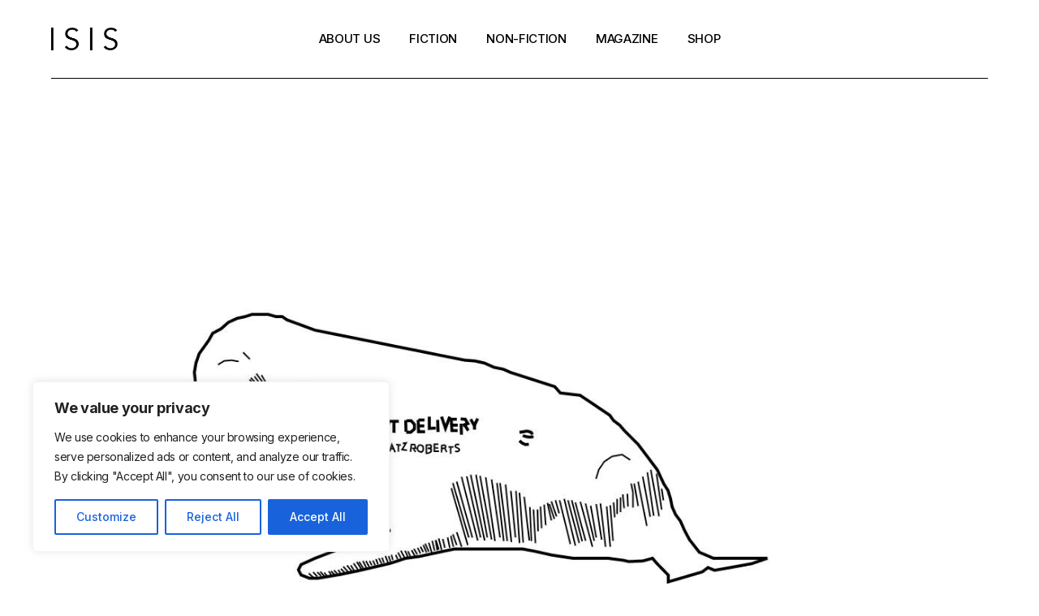

--- FILE ---
content_type: text/html; charset=utf-8
request_url: https://www.google.com/recaptcha/api2/aframe
body_size: 268
content:
<!DOCTYPE HTML><html><head><meta http-equiv="content-type" content="text/html; charset=UTF-8"></head><body><script nonce="8unPy1BxZYP5_Am2y9Ky4Q">/** Anti-fraud and anti-abuse applications only. See google.com/recaptcha */ try{var clients={'sodar':'https://pagead2.googlesyndication.com/pagead/sodar?'};window.addEventListener("message",function(a){try{if(a.source===window.parent){var b=JSON.parse(a.data);var c=clients[b['id']];if(c){var d=document.createElement('img');d.src=c+b['params']+'&rc='+(localStorage.getItem("rc::a")?sessionStorage.getItem("rc::b"):"");window.document.body.appendChild(d);sessionStorage.setItem("rc::e",parseInt(sessionStorage.getItem("rc::e")||0)+1);localStorage.setItem("rc::h",'1768942091247');}}}catch(b){}});window.parent.postMessage("_grecaptcha_ready", "*");}catch(b){}</script></body></html>